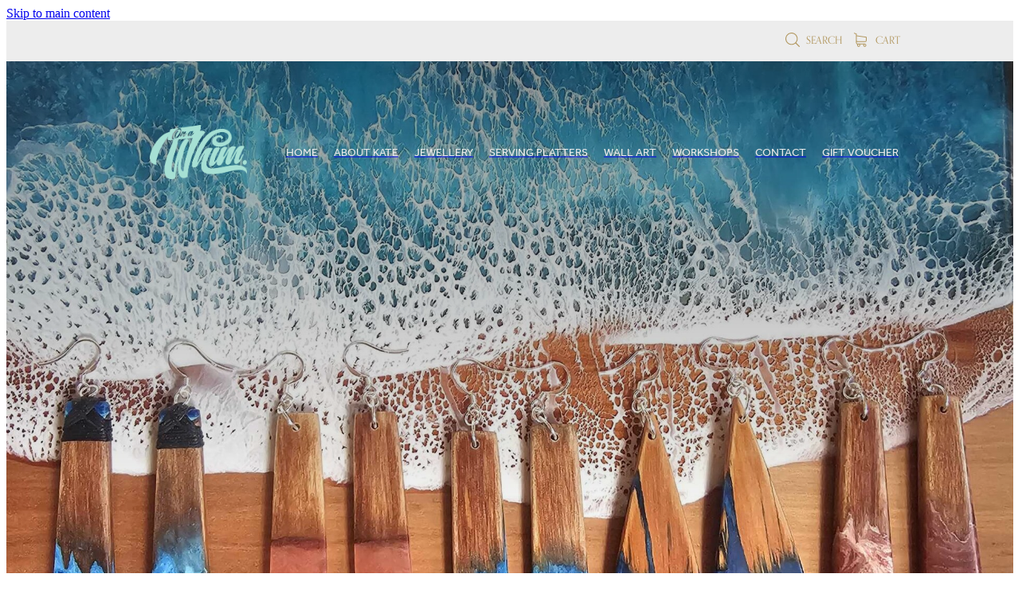

--- FILE ---
content_type: text/css
request_url: https://www.kategraham.co.nz/site_files/36286/assets/shop/shop.css?v=20260119142307
body_size: 3965
content:
.edit-feature-image-copy{background-color:#fff}body .feature-area-main{display:block}.feature-area-wrap{clear:both;min-width:48.750rem;overflow:hidden;background-color:transparent}.feature-area-wrap.hide-feature-logo .logo{display:none}.vpos-wrapper{height:100%}#header-area.header-overlay .feature-slide .vpos-wrapper{margin-top:228px;height:calc(100% - 228px)}.feature-area__slides{position:relative;width:100%;min-width:48.750rem;background-color:transparent;margin:0 auto}.feature-slide{position:relative;min-width:48.750rem;background-color:transparent;background-position:50% 50%;background-repeat:no-repeat;background-size:cover;margin:0 auto}.feature-slide-content{margin:0 auto;position:relative;width:918px;z-index:101;background:0 0;color:#fff}body .feature-slide-content{position:absolute;top:50%;left:50%;-ms-transform:translate(-50%,-50%);-webkit-transform:translate(-50%,-50%);transform:translate(-50%,-50%)}body .logo-stay-still .feature-slide-content{top:0}.feature-slide-content-box{width:75%}.feature-slide-content a,.feature-slide-content a:visited,.feature-slide-content a:link,.feature-slide-content a:hover{color:#fff}.feature-slide-logo .logo{margin:0 auto;width:51.875rem;max-width:100%}.feature-area-wrap.shortened .feature-slide-logo .logo{max-height:40.000rem}.feature-slide-logo .logo .logo-edit{display:none;visibility:hidden;margin:0 auto}.feature-area-main .logo .logo-edit{left:50%;margin:.313rem 0 0}.feature-area-main .logo-controls{left:50%;margin-left:0;transform:translateX(-50%);-webkit-transform:translateX(-50%)}.feature-slide-content-global{position:relative;z-index:102;height:50.000rem}.feature-slide-overlay{height:101%;position:absolute;z-index:100;width:100%;opacity:0;-moz-opacity:0;filter:alpha(opacity=0);background-color:#fff;transition:opacity .5s ease-in-out;top:50%;transform:translate(0,-50%)}body.side-editor-open .feature-slide-overlay{transition:opacity 0s ease-in-out}.feature-slide-overlay.highlight{opacity:.3;-moz-opacity:.3;filter:alpha(opacity=30)}div.feature-text-scaling{display:block;word-wrap:break-word;white-space:normal}.feature-slide-heading div.feature-text-scaling{line-height:120%}.feature-slide-body div.feature-text-scaling{line-height:1.6em}.feature-slide-heading,h1.feature-slide-heading,h2.feature-slide-heading,h3.feature-slide-heading,div.feature-slide-heading{line-height:100%}.feature-area-main .feature-slide-heading,.feature-area-main h1.feature-slide-heading,.feature-area-main h2.feature-slide-heading,.feature-area-main h3.feature-slide-heading,.feature-area-main div.feature-slide-heading{color:#fff;font-family:thsk,arial;font-weight:200;font-style:normal}.feature-area-main .heading-background{border-radius:0}body .feature-area-main .feature-slide.has-content .heading-background{background-color:rgba(255,255,255,0)}.feature-slide-content .feature-slide-body{font-family:hmqz,arial;font-weight:400;font-style:italic;font-size:20px;line-height:100%}.feature-slide-body strong{font-weight:700}.feature-slide-body em{font-style:italic}.feature-area__slides .cycle-next,.feature-area__slides .cycle-prev{position:absolute;min-width:40px;top:0;z-index:103;font-family:icons;font-size:80px;cursor:pointer;color:#fff;text-align:center}.feature-area__slides .cycle-next,.feature-area__slides .cycle-prev{height:100%;display:flex;flex-direction:column;justify-content:center}.feature-area__slides .cycle-prev{left:0}.feature-area__slides .cycle-next{right:0}.feature-area__slides .cycle-pager{text-align:center;width:94%;padding:0 3%;z-index:103;position:absolute;bottom:10%;overflow:hidden}.feature-area__slides .cycle-pager span{font-family:arial;font-size:50px;width:12px;height:12px;display:inline-block;cursor:pointer;background:rgba(27,27,27,1);border-radius:8px;margin:2px;border:2px solid rgba(27,27,27,1)}.feature-area__slides .cycle-pager span.cycle-pager-active{background:#fff}.feature-area__slides .cycle-pager>*{cursor:pointer}.feature-area-main .down-arrow-scroll{position:absolute;left:50%;-ms-transform:translateX(-50%);-webkit-transform:translateX(-50%);transform:translateX(-50%);margin-left:-13.5px;bottom:5%;animation:down-arrow-bounce 1.5s infinite;animation-timing-function:linear;display:block;-webkit-animation:down-arrow-bounce 1.5s infinite;-webkit-animation-timing-function:linear;-moz-animation-timing-function:linear;-moz-animation:down-arrow-bounce 1.5s infinite;cursor:pointer;z-index:103}.feature-area-main .down-arrow-scroll svg{width:1.688rem;height:.938rem}.feature-area-main .down-arrow-scroll svg path{fill:#fff}@-webkit-keyframes down-arrow-bounce{0%,20%,50%,80%,100%{-webkit-transform:translateY(0)}40%{-webkit-transform:translateY(-10px)}60%{-webkit-transform:translateY(3px)}}@keyframes down-arrow-bounce{0%,20%,50%,80%,100%{transform:translateY(0)}40%{transform:translateY(-6px)}60%{transform:translateY(3px)}}a.feature-button{font-family:kldz,arial;font-weight:300;font-style:normal;font-size:1.375rem;line-height:120%;padding:.85em 1em;box-sizing:border-box}a.feature-button:link,a.feature-button:visited{display:inline-block;text-decoration:none;transition:background-color .15s ease-out,color .15s ease-out;color:#fff;background:rgba(27,27,27,1)}a.feature-button:hover{text-decoration:none;color:#fff;background:rgba(17,17,17,1)}a.feature-button{min-width:unset !important}a.feature-button{text-align:center}.heading-style-1{font-weight:700}.heading-style-2{font-style:italic}a.feature-button.round-corners{border-radius:10px}a.feature-button.full-round-corners{border-radius:1000px}.add-feature-area{display:none !important}.feature-slide-content-box-padding{border-radius:10px}.heading-background-none .feature-slide-content-box-padding{border-radius:10px!important}.heading-background-heading .feature-slide-content-box-padding,.heading-background-heading-blurb .feature-slide-content-box-padding,.heading-background-heading-blurb-button .feature-slide-content-box-padding{border-radius:0}.feature-slide--default274 .feature-slide-content-box{width:75%}.feature-slide--default274 .feature-slide__image img{object-position:50% 50%}#header{position:absolute;z-index:119;width:100%}.mobile-in-menu-bar{display:-webkit-box;display:-moz-box;display:-ms-flexbox;display:-webkit-flex;display:flex;-webkit-align-items:center;-moz-align-items:center;-ms-align-items:center;align-items:center;-webkit-justify-content:space-between;-moz-justify-content:space-between;-ms-justify-content:space-between;justify-content:space-between;-ms-flex-pack:space-between;padding:1.25rem}@media(max-width:740px),(max-width:400px){html:not(.responsive-disabled) .mobile-in-menu-bar .logo{background-position:center center}}.mobile-menu-background-image{background-image:url('https://nz.rs-cdn.com/images/nwsvo-j4ylz/feature/ceba0c42a0813a44ad0376b803579994__4c04/crop900x1000@stretch.jpg');background-position:center center;background-repeat:no-repeat;background-size:cover}.mobile-menu-container{background-color:#000}.mobile-menu-container>div a{color:#fff !important}.mobile-menu-container>div a .header-dropdown__arrow svg polygon{fill:#fff}.feature-slide{width:100%}.feature-slide-content{width:918px}#header-area.header-overlay .feature-slide-content{margin-top:114px}.feature-slide-content{left:50%}.feature-slide-heading{font-size:42px}h1.feature-slide-heading{font-size:42px}h2.feature-slide-heading{font-size:42px}h3.feature-slide-heading{font-size:42px}div.feature-slide-heading{font-size:42px}.feature-slide-content .feature-slide-body{font-size:20px}a.feature-button{font-size:22px}.feature-area-wrap{height:50.000rem}.feature-slide{height:50.000rem}.feature-area__slides{height:50.000rem}.feature-slide--global{margin-top:-50.000rem}@media all and (max-width:400px){html:not(.responsive-disabled) .feature-slide-content{width:338px}html:not(.responsive-disabled) .feature-slide-heading{font-size:7.7464788732394vw}html:not(.responsive-disabled) h1.feature-slide-heading{font-size:7.7464788732394vw}html:not(.responsive-disabled) h2.feature-slide-heading{font-size:7.7464788732394vw}html:not(.responsive-disabled) h3.feature-slide-heading{font-size:7.7464788732394vw}html:not(.responsive-disabled) div.feature-slide-heading{font-size:7.7464788732394vw}html:not(.responsive-disabled) a.feature-button{font-size:5.2816901408451vw}html:not(.responsive-disabled) .feature-slide-content-box{width:100%}html:not(.responsive-disabled) .feature-slide--default274 .feature-slide-content-box{width:100%}html:not(.responsive-disabled) .feature-area-main{height:auto}html:not(.responsive-disabled) .feature-area-wrap{height:auto}html:not(.responsive-disabled) .feature-slide{height:auto}html:not(.responsive-disabled) .feature-area__slides{height:auto}html:not(.responsive-disabled) #header-area.header-overlay-mobile .feature-slide-content{margin-top:0}html:not(.responsive-disabled) #header-area.header-overlay-mobile .feature-slide-content.feature-slide-content--top-left{margin-top:32.143757881463vw}html:not(.responsive-disabled) #header-area.header-overlay-mobile .feature-slide-content.feature-slide-content--top-center{margin-top:32.143757881463vw}html:not(.responsive-disabled) #header-area.header-overlay-mobile .feature-slide-content.feature-slide-content--top-right{margin-top:32.143757881463vw}html:not(.responsive-disabled) #header-area.header-overlay-mobile .feature-slide-content.feature-slide-content--center-left{margin-top:16.071878940731vw}html:not(.responsive-disabled) #header-area.header-overlay-mobile .feature-slide-content.feature-slide-content--center-center{margin-top:16.071878940731vw}html:not(.responsive-disabled) #header-area.header-overlay-mobile .feature-slide-content.feature-slide-content--center-right{margin-top:16.071878940731vw}html:not(.responsive-disabled) .feature-slide__placeholder{padding-top:100.000%}html:not(.responsive-disabled) .feature-area__slides.feature-area__slides--empty{padding-top:100.000%}}@media all and (max-width:740px){html:not(.responsive-disabled) .feature-slide-content{width:100%}html:not(.responsive-disabled) .feature-slide-heading{font-size:7.7464788732394vw}html:not(.responsive-disabled) h1.feature-slide-heading{font-size:7.7464788732394vw}html:not(.responsive-disabled) h2.feature-slide-heading{font-size:7.7464788732394vw}html:not(.responsive-disabled) h3.feature-slide-heading{font-size:7.7464788732394vw}html:not(.responsive-disabled) div.feature-slide-heading{font-size:7.7464788732394vw}html:not(.responsive-disabled) .feature-slide-content .feature-slide-body{font-size:7.0422535211268vw}html:not(.responsive-disabled) a.feature-button{font-size:5.2816901408451vw}html:not(.responsive-disabled) .feature-slide-content-box{width:100%}html:not(.responsive-disabled) .feature-slide--default274 .feature-slide-content-box{width:100%}html:not(.responsive-disabled) .feature-area-main{height:auto}html:not(.responsive-disabled) .feature-area-wrap{height:auto}html:not(.responsive-disabled) .feature-slide{height:auto}html:not(.responsive-disabled) .feature-area__slides{height:auto}html:not(.responsive-disabled) #header-area.header-overlay-mobile .feature-slide-content{margin-top:0}html:not(.responsive-disabled) #header-area.header-overlay-mobile .feature-slide-content.feature-slide-content--top-left{margin-top:32.143757881463vw}html:not(.responsive-disabled) #header-area.header-overlay-mobile .feature-slide-content.feature-slide-content--top-center{margin-top:32.143757881463vw}html:not(.responsive-disabled) #header-area.header-overlay-mobile .feature-slide-content.feature-slide-content--top-right{margin-top:32.143757881463vw}html:not(.responsive-disabled) #header-area.header-overlay-mobile .feature-slide-content.feature-slide-content--center-left{margin-top:16.071878940731vw}html:not(.responsive-disabled) #header-area.header-overlay-mobile .feature-slide-content.feature-slide-content--center-center{margin-top:16.071878940731vw}html:not(.responsive-disabled) #header-area.header-overlay-mobile .feature-slide-content.feature-slide-content--center-right{margin-top:16.071878940731vw}html:not(.responsive-disabled) .feature-slide__placeholder{padding-top:100.000%}html:not(.responsive-disabled) .feature-area__slides.feature-area__slides--empty{padding-top:100.000%}}@media all and (min-width:740px) and (max-width:1080px){html:not(.responsive-disabled) .feature-slide-content{width:678px}}@media all and (min-width:1080px) and (max-width:1460px){html:not(.responsive-disabled) .feature-slide-content{width:918px}html:not(.responsive-disabled) #header-area.header-overlay .feature-slide-content{margin-top:114px}}@media all and (min-width:1460px){html:not(.responsive-disabled) .feature-slide-content{width:1108px}}.stack.nsdvo-2qjkd{background:#21677a}.stack.nsdvo-2qjkd .background-image{background-image:url('https://nz.rs-cdn.com/images/nwsvo-j4ylz/stack_backgrounds/82fa44dff6d8a60a77fcd6940b39009c/w1920.jpg');background-position:center center;opacity:1}.stack.nsdvo-2qjkd .background-image.no-image{background-image:none}#main_body .stack.nsdvo-2qjkd .block h2{color:#fff;font-size:2.25rem}#main_body .stack.nsdvo-2qjkd .accordion-block .accordion-block__item-icon--h2 svg path{fill:#fff}#main_body .stack.nsdvo-2qjkd .block h2.heading{color:#fff}#main_body .stack.nsdvo-2qjkd .block h2.heading a{color:#fff}#main_body .stack.nsdvo-2qjkd .accordion-block .accordion-block__item-icon--h2 svg{width:2.25rem;height:2.25rem}._1100af70--c2fa6a33{--fluid-width:12}._4993ced5--c2fa6a33{flex:0 1 calc(100%/(var(--grid-size,24)/var(--fluid-width,8)))}._1100af70--d9b46315{--fluid-width:12}._4993ced5--d9b46315{flex:0 1 calc(100%/(var(--grid-size,24)/var(--fluid-width,8)))}#content .stack_area{padding-bottom:0}.nsdvo-2qjkd{margin-top:0;margin-bottom:0;--stack-design-padding-top:10.813rem;--stack-design-padding-bottom:10.813rem;padding-top:var(--stack-design-padding-top,0);padding-bottom:var(--stack-design-padding-bottom,0);--stack-design-column-gap:0;--stack-design-padding-left:0;--stack-design-padding-right:0}.nsdvo-2qjkd .column-container{gap:var(--stack-design-column-gap,0)}.nsdvo-2qjkd .stack-inner{padding-left:var(--stack-design-padding-left,0);padding-right:var(--stack-design-padding-right,0)}@media screen and (max-width:740px){.stack.nsdvo-2qjkd .column{padding-top:8px;padding-bottom:8px;padding-left:24px;padding-right:24px}.stack.nsdvo-2qjkd{margin-top:0;margin-bottom:0;--stack-design-mobile-padding-top:.5rem;--stack-design-mobile-padding-bottom:.5rem;padding-top:var(--stack-design-mobile-padding-top,0);padding-bottom:var(--stack-design-mobile-padding-bottom,0);--stack-design-mobile-padding-left:0;--stack-design-mobile-padding-right:0}.stack.nsdvo-2qjkd .column-container{gap:0}.stack.nsdvo-2qjkd .stack-inner{padding-left:var(--stack-design-mobile-padding-left,0);padding-right:var(--stack-design-mobile-padding-right,0)}}._5d5af514{--grid-size:24}._252144ef{padding:1.25rem;overflow:hidden;box-sizing:border-box;width:75%;position:absolute;z-index:2;left:50%;transform:translateX(-50%);top:10%;pointer-events:none;opacity:0;background-color:var(--button-group-background-color);font-smoothing:antialiased;-webkit-font-smoothing:antialiased}._8dce7e5f{position:absolute;top:0;left:0;width:100%;height:100%;z-index:1;opacity:0;pointer-events:none}._2c899cee{pointer-events:auto}._9df0276b{font-size:1.125rem;line-height:1.2em;padding-left:2.1875rem;word-wrap:break-word}._9df0276b svg{width:1.5rem;height:1.1875rem;position:absolute;top:50%;transform:translateY(-50%);translate:-2.5rem 0;fill:var(--button-group-text-color)}@layer rs-base{._925853a1--43e3dc1f{--button-group-background-color:#333;--button-group-text-color:#fff;--button-group-border-size:1px;--button-group-border-radius:21.875rem;--button-group-border-color:#333;--button-group-font-weight:500;--button-group-font-family:kldz;--button-group-font-style:normal;--button-group-hover-background-color:#333;--button-group-hover-text-color:#fff;--button-group-hover-border-color:#333;--button-group-font-size:1rem;--button-group-mobile-font-size:1rem;--button-group-letter-spacing:0em;--button-group-line-height:1.2;--button-group-text-transform:none;--button-group-padding:1rem 1.5em;--button-group-centered-text:center;--button-group-display:inline-flex;--button-group-width:auto;--button-group-min-width:4.375rem;--button-group-max-width:unset}}@layer rs-variants{._7c78bdb9--43e3dc1f ._925853a1{--button-group-font-size:1rem;--button-group-mobile-font-size:1rem;--button-group-letter-spacing:0em;--button-group-line-height:1.2;--button-group-text-transform:none;--button-group-border-radius:21.875rem;--button-group-padding:1rem 1.5em;--button-group-display:inline-flex;--button-group-width:auto;--button-group-min-width:4.375rem;--button-group-max-width:unset}}@layer rs-base{._925853a1--d024fcbf{--button-group-background-color:#0ec3b6;--button-group-text-color:#fff;--button-group-border-size:.125rem;--button-group-border-radius:21.875rem;--button-group-border-color:#0ec3b6;--button-group-font-weight:500;--button-group-font-family:kldz;--button-group-font-style:normal;--button-group-hover-background-color:#00a598;--button-group-hover-text-color:#fff;--button-group-hover-border-color:#00a598;--button-group-font-size:1.375rem;--button-group-mobile-font-size:1rem;--button-group-letter-spacing:0em;--button-group-line-height:1.5;--button-group-text-transform:none;--button-group-padding:1rem 1.5em;--button-group-centered-text:center;--button-group-display:inline-flex;--button-group-width:auto;--button-group-min-width:4.375rem;--button-group-max-width:unset}}@layer rs-variants{._7c78bdb9--d024fcbf ._925853a1{--button-group-font-size:1.375rem;--button-group-mobile-font-size:1rem;--button-group-letter-spacing:0em;--button-group-line-height:1.5;--button-group-text-transform:none;--button-group-border-radius:21.875rem;--button-group-padding:1rem 1.5em;--button-group-display:inline-flex;--button-group-width:auto;--button-group-min-width:4.375rem;--button-group-max-width:unset}}@layer rs-base{._925853a1--07f35285{--button-group-background-color:#0ec3b6;--button-group-text-color:#fff;--button-group-border-size:0px;--button-group-border-radius:21.875rem;--button-group-border-color:#0ec3b6;--button-group-font-weight:400;--button-group-font-family:kldz;--button-group-font-style:normal;--button-group-hover-background-color:#323232;--button-group-hover-text-color:transparent;--button-group-hover-border-color:#323232;--button-group-font-size:.875rem;--button-group-mobile-font-size:1rem;--button-group-letter-spacing:0em;--button-group-line-height:1;--button-group-text-transform:none;--button-group-padding:.7em .95em;--button-group-centered-text:center;--button-group-display:inline-flex;--button-group-width:auto;--button-group-min-width:4.375rem;--button-group-max-width:unset}}@layer rs-variants{._7c78bdb9--07f35285 ._925853a1{--button-group-font-size:.875rem;--button-group-mobile-font-size:1rem;--button-group-letter-spacing:0em;--button-group-line-height:1;--button-group-text-transform:none;--button-group-border-radius:21.875rem;--button-group-padding:.7em .95em;--button-group-display:inline-flex;--button-group-width:auto;--button-group-min-width:4.375rem;--button-group-max-width:unset}}@layer rs-base{._925853a1--27212647{--button-group-background-color:#0ec3b6;--button-group-text-color:#0ec3b6;--button-group-border-size:.125rem;--button-group-border-radius:21.875rem;--button-group-border-color:#0ec3b6;--button-group-font-weight:500;--button-group-font-family:kldz;--button-group-font-style:normal;--button-group-hover-background-color:transparent;--button-group-hover-text-color:#00a598;--button-group-hover-border-color:#00a598;--button-group-font-size:1.375rem;--button-group-mobile-font-size:1rem;--button-group-letter-spacing:0em;--button-group-line-height:1.5;--button-group-text-transform:none;--button-group-padding:1rem 1.5em;--button-group-centered-text:center;--button-group-display:inline-flex;--button-group-width:auto;--button-group-min-width:4.375rem;--button-group-max-width:unset}}@layer rs-variants{._7c78bdb9--27212647 ._925853a1{--button-group-font-size:1.375rem;--button-group-mobile-font-size:1rem;--button-group-letter-spacing:0em;--button-group-line-height:1.5;--button-group-text-transform:none;--button-group-border-radius:21.875rem;--button-group-padding:1rem 1.5em;--button-group-display:inline-flex;--button-group-width:auto;--button-group-min-width:4.375rem;--button-group-max-width:unset}}@layer rs-base{._925853a1:hover{background-color:var(--button-group-hover-background-color);color:var(--button-group-hover-text-color);box-shadow:inset 0 0 0 var(--button-group-border-size) var(--button-group-hover-border-color)}._925853a1{box-sizing:border-box;border:none;outline:none;cursor:pointer;align-items:center;font-smoothing:antialiased;-webkit-font-smoothing:antialiased;justify-content:var(--button-group-centered-text);text-align:var(--button-group-centered-text);background-color:var(--button-group-background-color);color:var(--button-group-text-color);box-shadow:inset 0 0 0 var(--button-group-border-size) var(--button-group-border-color);border-radius:var(--button-group-border-radius);padding:var(--button-group-padding);font-family:var(--button-group-font-family);font-weight:var(--button-group-font-weight);font-style:var(--button-group-font-style);font-size:var(--button-group-font-size);text-transform:var(--button-group-text-transform);letter-spacing:var(--button-group-letter-spacing);transition:background-color .15s ease-out,color .15s ease-out,border-color .15s ease-out;line-height:var(--button-group-line-height);display:var(--button-group-display);width:var(--button-group-width);max-width:var(--button-group-max-width);min-width:var(--button-group-min-width);word-wrap:break-word;min-height:calc(var(--button-group-font-size)*var(--button-group-line-height))}@media (max-width:41.6875rem){._925853a1{font-size:var(--button-group-mobile-font-size)}}}._f1dcfe40{display:flex;flex-wrap:wrap;gap:.5rem;align-items:center;align-self:stretch}._4b0152f0{display:inline-block;width:auto;max-width:none;min-width:4.375rem;text-align:center;white-space:nowrap;text-decoration:none}._766d9222{justify-content:start}._3d1a6c78{justify-content:center}._774d5a3c{justify-content:end}@layer rs-base{._925853a1:hover{background-color:var(--button-group-hover-background-color);color:var(--button-group-hover-text-color);box-shadow:inset 0 0 0 var(--button-group-border-size) var(--button-group-hover-border-color)}._925853a1{box-sizing:border-box;border:none;outline:none;cursor:pointer;align-items:center;font-smoothing:antialiased;-webkit-font-smoothing:antialiased;justify-content:var(--button-group-centered-text);text-align:var(--button-group-centered-text);background-color:var(--button-group-background-color);color:var(--button-group-text-color);box-shadow:inset 0 0 0 var(--button-group-border-size) var(--button-group-border-color);border-radius:var(--button-group-border-radius);padding:var(--button-group-padding);font-family:var(--button-group-font-family);font-weight:var(--button-group-font-weight);font-style:var(--button-group-font-style);font-size:var(--button-group-font-size);text-transform:var(--button-group-text-transform);letter-spacing:var(--button-group-letter-spacing);transition:background-color .15s ease-out,color .15s ease-out,border-color .15s ease-out;line-height:var(--button-group-line-height);display:var(--button-group-display);width:var(--button-group-width);max-width:var(--button-group-max-width);min-width:var(--button-group-min-width);word-wrap:break-word;min-height:calc(var(--button-group-font-size)*var(--button-group-line-height))}@media (max-width:41.6875rem){._925853a1{font-size:var(--button-group-mobile-font-size)}}}@layer rs-variants{._3f36cb6a{padding:.875rem;width:auto;max-width:unset;min-width:unset}@media (max-width:41.6875rem){._3f36cb6a{width:100%;margin-top:2.5rem}}}@layer rs-base{._925853a1--d024fcbf{--button-group-background-color:#0ec3b6;--button-group-text-color:#fff;--button-group-border-size:.125rem;--button-group-border-radius:21.875rem;--button-group-border-color:#0ec3b6;--button-group-font-weight:500;--button-group-font-family:kldz;--button-group-font-style:normal;--button-group-hover-background-color:#00a598;--button-group-hover-text-color:#fff;--button-group-hover-border-color:#00a598;--button-group-font-size:1.375rem;--button-group-mobile-font-size:1rem;--button-group-letter-spacing:0em;--button-group-line-height:1.5;--button-group-text-transform:none;--button-group-padding:1rem 1.5em;--button-group-centered-text:center;--button-group-display:inline-flex;--button-group-width:auto;--button-group-min-width:4.375rem;--button-group-max-width:unset}}@layer rs-base{._925853a1--27212647{--button-group-background-color:#0ec3b6;--button-group-text-color:#0ec3b6;--button-group-border-size:.125rem;--button-group-border-radius:21.875rem;--button-group-border-color:#0ec3b6;--button-group-font-weight:500;--button-group-font-family:kldz;--button-group-font-style:normal;--button-group-hover-background-color:transparent;--button-group-hover-text-color:#00a598;--button-group-hover-border-color:#00a598;--button-group-font-size:1.375rem;--button-group-mobile-font-size:1rem;--button-group-letter-spacing:0em;--button-group-line-height:1.5;--button-group-text-transform:none;--button-group-padding:1rem 1.5em;--button-group-centered-text:center;--button-group-display:inline-flex;--button-group-width:auto;--button-group-min-width:4.375rem;--button-group-max-width:unset}}@layer rs-base{._925853a1--07f35285{--button-group-background-color:#0ec3b6;--button-group-text-color:#fff;--button-group-border-size:0px;--button-group-border-radius:21.875rem;--button-group-border-color:#0ec3b6;--button-group-font-weight:400;--button-group-font-family:kldz;--button-group-font-style:normal;--button-group-hover-background-color:#323232;--button-group-hover-text-color:transparent;--button-group-hover-border-color:#323232;--button-group-font-size:.875rem;--button-group-mobile-font-size:1rem;--button-group-letter-spacing:0em;--button-group-line-height:1;--button-group-text-transform:none;--button-group-padding:.7em .95em;--button-group-centered-text:center;--button-group-display:inline-flex;--button-group-width:auto;--button-group-min-width:4.375rem;--button-group-max-width:unset}}@layer rs-variants{._1e7614a9>*{width:50%}._1e7614a9{display:flex;gap:.5rem;width:100%;margin-top:1.25rem}@media (max-width:41.6875rem){._1e7614a9{display:block}}}._dbdbbbd9{--button-group-font-size:1rem;height:3.0625rem;box-sizing:border-box}._de4d1125{opacity:.6;cursor:wait}._7720d2f9:not(:focus-visible){position:absolute;left:-1px;top:auto;width:1px;height:1px;overflow:hidden;padding:0;clip:rect(1px,1px,1px,1px);clip-path:inset(50%);margin:-1px}body.auth ._7720d2f9:focus-visible{top:3.625rem}._7720d2f9:focus-visible{position:absolute;width:auto;height:auto;z-index:2000;left:.5rem;top:.5rem;clip:unset;clip-path:unset;font-size:1rem;padding:.75rem 1.25rem}._254b5c18:focus-visible{background-color:#244fb6;color:#fff;border-radius:.25rem}._254b5c18:hover{background-color:#1c3f91}